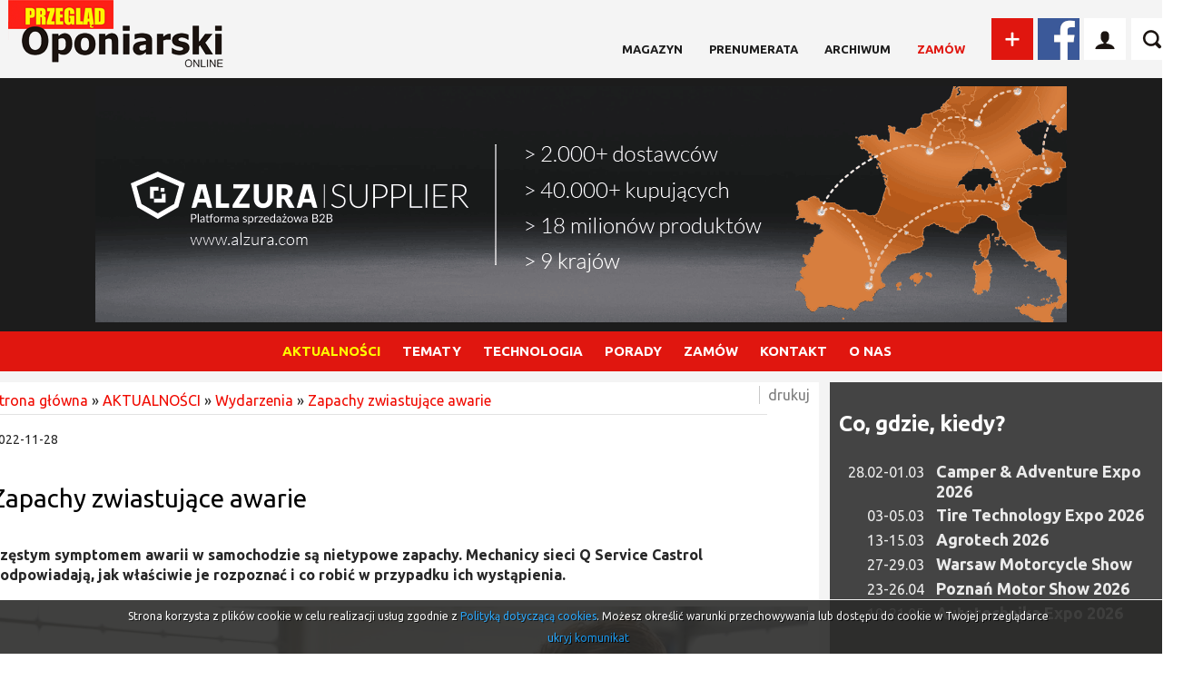

--- FILE ---
content_type: text/html; charset=utf-8
request_url: https://przegladoponiarski.pl/art/20744/zapachy-zwiastujace-awarie.html
body_size: 9117
content:
<!DOCTYPE html>
<!--[if lt IE 7]> <html class="no-js lt-ie9 lt-ie8 lt-ie7" lang="pl"> <![endif]-->
<!--[if IE 7]> <html class="no-js lt-ie9 lt-ie8" lang="pl"> <![endif]-->
<!--[if IE 8]> <html class="no-js lt-ie9" lang="pl"> <![endif]-->
<!--[if gt IE 8]><!--> <html class="no-js" lang="pl"> <!--<![endif]-->

<head>
<meta charset="UTF-8" />
<meta name="HandheldFriendly" content="True" />
<meta name="MobileOptimized" content="320" />
<meta name="viewport" content="width=device-width, initial-scale=1" />

<title>Zapachy zwiastujące awarie</title>
<meta name="keywords" content="zapachy zwiastujące awarię w samochodzie, Zapach spalin w kabinie, Zapach palonego plastiku w samochodzie, Zapach paliwa oleju w samochodzie," />
<meta name="description" content="Częstym symptomem awarii w samochodzie są nietypowe zapachy. Mechanicy sieci Q Service Castrol podpowiadają, jak właściwie je rozpoznać i co robić w przypadku ich wystąpienia." />
<meta http-equiv="Content-type" content="text/html; charset=UTF-8" />
<meta http-equiv="Content-Language" content="pl" />
<meta http-equiv="Reply-to" content="kontakt@jw-webdev.info" />
<meta name="robots" content="index,follow" />
<base href="https://przegladoponiarski.pl/" />
<link href="public/css/reset.css" type="text/css" rel="stylesheet" />
<link href="public/css/default.css?ver=1.4.6" type="text/css" rel="stylesheet" />
<script type="text/javascript" src="public/js/jquery-min.js" ></script>
<script type="text/javascript" src="public/js/swfobject.js" ></script>
<script type="text/javascript" src="public/js/oponiarski/logowanie.js" ></script>
<script type="text/javascript" src="public/js/oponiarski/efekty.js" ></script>
<script type="text/javascript" src="public/js/jquery/easing.js" ></script>
<script type="text/javascript" src="public/js/jquery/cycle.all.js" ></script>
<script type="text/javascript" src="public/js/validation/jquery.validate.min.js" ></script>
<script type="text/javascript" src="public/js/validation/additional-methods.min.js" ></script>
<script type="text/javascript" src="public/js/validation/localization/messages_pl.js" ></script>
<script type="text/javascript" src="public/js/oponiarski/search.js" ></script>
<script type="text/javascript" src="public/js/oponiarski/menu.js?ver=1.0" ></script>
<script type="text/javascript" src="public/js/jquery/cookie.js" ></script>
<script type="text/javascript" src="public/js/comm.js" ></script>

<script type="text/javascript" src="public/js/local.js"></script>
<!-- Google tag (gtag.js) --> <script async src="https://www.googletagmanager.com/gtag/js?id=G-NCY734D0QJ"></script><script> window.dataLayer = window.dataLayer || []; function gtag(){dataLayer.push(arguments);} gtag('js', new Date()); gtag('config', 'G-NCY734D0QJ'); </script><meta property="og:type" content="article" /><meta property="og:site_name" content="Przegląd oponiarski" /><link rel="canonical" href="https://przegladoponiarski.pl/art/20744/zapachy-zwiastujace-awarie.html" />




<link rel="icon" href="public/img/favicon.ico" type="image/x-icon" />
<link rel="shortcut icon" href="public/img/favicon.ico" type="image/x-icon" />


<meta property="og:image" content="https://przegladoponiarski.pl/upload/art/20744_img1_76ecb6326a20a9be480dd85d91ba1434.jpg" /><meta property="og:title" content="Zapachy zwiastujące awarie" /><meta property="og:description" content="Częstym symptomem awarii w&nbsp;samochodzie są nietypowe zapachy. Mechanicy sieci Q Service Castrol podpowiadają, jak właściwie je rozpoznać ..." /><meta property="og:site_name" content="Przegląd oponiarski" />


<!-- <link href="https://fonts.googleapis.com/css?family=Ubuntu:400,400i,700&amp;subset=latin-ext" rel="stylesheet"> -->

<link rel="preconnect" href="https://fonts.googleapis.com">
<link rel="preconnect" href="https://fonts.gstatic.com" crossorigin>
<link href="https://fonts.googleapis.com/css2?family=Ubuntu:ital,wght@0,400;0,700;1,400&display=swap" rel="stylesheet">

</head>
<body class="wwwpage"    >




	<script>

function bshow() {
			const allParagraphs = document.querySelectorAll(".baner_showafter");

				if(allParagraphs[0]){
				
					allParagraphs[0].classList.toggle("baner_showafter");
				}
				if(allParagraphs[1]){
				
					allParagraphs[1].classList.toggle("baner_showafter");
				}
				 
		}

window.addEventListener("load", function() {
    bshow();
});


		

		// const timeout = setTimeout(bshow, 20);

	</script>
		<div id="wrapper_all">

		<div id="baner_sticky_left" class="axd baner_showafter"><a href="adv/klik/7312"  target="_blank"><img src="https://przegladoponiarski.pl/upload/axd/7312_18f77c6b1c24964be23b61fa5e419cdc.jpg" width="181" height="1080" alt="" /></a></div>		

		<div id="wrapper_content">
		<div id="wrapper_content_inner">
	




<!-- <div id="baner_sticky_left">
	<a href="">
		<img src="upload/banernew.jpg"/>
	</a>
</div>

<div id="baner_sticky_right">
	<a href="">
		<img src="upload/banernew.jpg"/>
	</a>
</div> -->







<!-- Go to www.addthis.com/dashboard to customize your tools -->
<script type="text/javascript" src="//s7.addthis.com/js/300/addthis_widget.js#pubid=ra-5075334f101b753f"></script>







<div id="top_0">
<div id="top_0_inner" class="wrapper">

<a href="https://przegladoponiarski.pl/" id="logo"></a>

<div id="top_menu">
<a class="top_item1 " href="art/29/miesiecznik.html" title="MAGAZYN">MAGAZYN</a>
<a class="top_item1 " href="http://przegladoponiarski.pl/art/13198/prenumerata.html" title="Prenumerata">Prenumerata</a>
<a class="top_item1 " href="http://przegladoponiarski.pl/art/31/archiwum.html" title="Archiwum">Archiwum</a>
<a class="top_item1 top_menu_wyr" href="http://przegladoponiarski.pl/art/32/zamow.html" title="Zamów">Zamów</a></div>

<div id="addThis">
		  <!-- AddThis Button BEGIN -->
				<div class="addthis_toolbox addthis_default_style addthis_32x32_style">
				<!-- <a class="addthis_button_preferred_2"></a> -->

				<!-- <a class="addthis_button_preferred_4"></a> -->
				<a class="addthis_button_compact"><img src="public/img/new/add.png" style="width: 46px;height: 46px;" /></a>
				</div>
				<script type="text/javascript">var addthis_config = {"data_track_addressbar":false};</script>
				<script type="text/javascript" src="//s7.addthis.com/js/300/addthis_widget.js#pubid=ra-5075334f101b753f"></script>
				<!-- AddThis Button END -->
</div><!-- end addThis -->


<a target="_blank" href="https://www.facebook.com/przegladoponiarski" id="fb_icon"></a>

<!-- start logowanie -->
<div id="logowanie_icon"></div>

<div class="login_form_wrap">


<script type="text/javascript">

$(document).ready(function() {

	var validator = $("#logowanie").validate({

		rules: {										
			u_login: "required",
			u_pass: "required"
		},

		ignore: "ignore",	
		success: "checked",
		errorClass: "error",
		validClass: "checked",		
		onfocusout:false,
		onkeyup: false,
		onclick: false,				

		success: function(label) {	
			label.addClass("checked");
		},

		highlight: function(element, errorClass, validClass) {
			$(element).addClass(errorClass).removeClass(validClass);
		},

		unhighlight: function(element, errorClass, validClass) {
			$(element).removeClass(errorClass).addClass(validClass);
		},
		
		messages: {
			u_login: {
				required: "Podaj swój login"
			},
			u_pass: {
				required: "Podaj swoje hasło"
			}			
		},		
		
		invalidHandler: function(form, validator) { errInvalid(form, validator) },					
      showErrors: function(errorMap, errorList) { showErrors(errorMap, errorList,this); }, 										
		errorPlacement: function(error, element) { }

	}); 

});

</script>

<div class="login_form group">

<form name="logowanie" method="post" action="index.php" id="logowanie"><input name="act" value="users_login2" id="act_logowanie" type="hidden" /><input name="redir" value="aHR0cHM6Ly9wcnplZ2xhZG9wb25pYXJza2kucGwvYXJ0L2luZGV4P2lkX2FydD0yMDc0NA==" id="redir_logowanie" type="hidden" /><div class="form_group"><label for="u_login" id="u_login_label">login</label><input name="u_login" value="" id="u_login" class="f_long" maxlength="50" type="text" /></div><div class="form_group"><label for="u_pass" id="u_pass_label">hasło</label><input name="u_pass" value="" id="u_pass" class="f_long" maxlength="50" type="password" /></div><div class="form_group"><a class="haslo_odzysk" href="users/od"><span>ODZYSKAJ HASŁO</span></a><input value="Zaloguj się" class="submitb f_small login_btn" type="submit" /></div><div class="form_group"><div class="login_rejestracja"> <a href="users/add">ZAREJESTRUJ SIĘ</a></div></div><input name="crtoken" value="6e4c35bec17db363c000623ad9552be9" id="logowanie_crtoken" type="hidden" /></form></div><!-- end login_form --></div>

<!-- end logowanie -->

		<div id="search_icon"></div>

		<div id="search_wrap"><script type="text/javascript">

		$(document).ready(function() {

			var validator = $("#search").validate({

				rules: {

					art_szuk: {
			         required: true,
						minlength: 3
					}

				},

				ignore: "ignore",
				success: "checked",
				errorClass: "error",
				validClass: "checked",
				onfocusout:false,
				onkeyup: false,
				onclick: false,

				success: function(label) {
					label.addClass("checked");
				},

				highlight: function(element, errorClass, validClass) {
					$(element).addClass(errorClass).removeClass(validClass);
				},

				unhighlight: function(element, errorClass, validClass) {
					$(element).removeClass(errorClass).addClass(validClass);
				},

				messages: {
					art_szuk: {
						required: "Podaj wyszukiwaną frazę",
						minlength: "Podana fraza jest za krótka"
					}
				},

				invalidHandler: function(form, validator) { errInvalid(form, validator) },
		      showErrors: function(errorMap, errorList) { showErrors(errorMap, errorList,this); },
				errorPlacement: function(error, element) { }

			});




	$("#search_icon").click(function(){
		var ob = $('#search_wrap');

	    ob.toggle();
		// if(ob.css('display')=='block'){
		// 	ob.slideUp();
		// }
		// else{
		// 	ob.slideDown();
		// }
	});

		});

		</script><form name="search" method="get" action="index.php" id="search_form"><input name="act" value="art_search" id="act_search" type="hidden" /><input name="art_szuk" value="" id="search_text" type="text" /><input value="Szukaj" id="search_button" class="submitb f_small" type="submit" />		<a name="www_top"> </a>
		<input name="crtoken" value="6e4c35bec17db363c000623ad9552be9" id="search_crtoken" type="hidden" /></form></div>
</div> <!--en top_0_inner -->
</div><!--end top_0 -->



<div id="top_1">

<div id="top_1_inner" class="wrap">
	<div  class="axd "><a href="adv/klik/7940"  target="_blank"><img src="https://przegladoponiarski.pl/upload/axd/7940_a20b94c5f7164cb5a99aff000f98b839.gif" width="1070" height="260" alt="" /></a></div></div>

</div><!-- end top_1 -->

		<div id="menu_wrap">

		<div id="menu_navi_wrap"><div id="menu_navi"><span id="linia1"></span><span id="linia2"></span><span id="linia3"></span></div></div>
			<ul class="menu group">

	<li><a  class="current current0  first first0"  href="art/4/aktualnosci.html" title="AKTUALNOŚCI">AKTUALNOŚCI<span class="menu_plus menu_plus1"></a>
<div>
<ul><li><a  class="current current1  first first1"   href="art/5/wydarzenia.html" title="Wydarzenia">Wydarzenia</a></li><li><a   href="art/7/targi-konferencje.html" title="Targi, konferencje">Targi, konferencje</a></li><li><a   href="art/8/szkolenia.html" title="Szkolenia">Szkolenia</a></li><li><a  class="last last1"   href="art/9/co-gdzie-kiedy-w-branzy.html" title="Co, gdzie, kiedy?">Co, gdzie, kiedy?</a></li>
</ul>
</div>

</li><li><a  href="art/10/tematy.html" title="TEMATY">TEMATY<span class="menu_plus menu_plus1"></a>
<div>
<ul><li><a  class="first first1"   href="art/11/nowosci-rynkowe.html" title="Nowości rynkowe">Nowości rynkowe</a></li><li><a   href="art/12/rozmowy-przegladu.html" title="Rozmowy Przeglądu">Rozmowy Przeglądu</a></li><li><a   href="art/13/z-wizyta-w-firmie.html" title="Z wizytą w firmie…">Z wizytą w firmie…</a></li><li><a   href="art/13454/temat-miesiaca.html" title="Temat na czasie">Temat na czasie</a></li><li><a   href="art/16907/certyfikat-oponiarski-procedury-i-kryteria.html" title="Certyfikat oponiarski">Certyfikat oponiarski</a></li><li><a   href="art/14/personalia.html" title="Personalia">Personalia</a></li><li><a   href="art/15/ekologia.html" title="Ekologia">Ekologia</a></li><li><a   href="art/84/prezentacje.html" title="Prezentacje">Prezentacje</a></li><li><a   href="art/375/testy.html" title="Testy">Testy</a></li><li><a   href="art/16/dobry-serwis.html" title="Dobry serwis">Dobry serwis</a></li><li><a   href="art/13865/-2-3-4-5-6-7-8-9-10-11-12-13-14-15-16-17-18-19-20-21-22-23-24-25-26-27-28-29-30-31-32-33-34-35-36-37-38-39-40-41-42-43-44-45-46-47-48-49.html" title="Motorsport">Motorsport</a></li><li><a  class="last last1"   href="art/2568/abc-wulkanizatora-i-mechanika.html" title="ABC wulkanizatora i mechanika">ABC wulkanizatora i mechanika</a></li>
</ul>
</div>

</li><li><a  href="art/17/technologia.html" title="TECHNOLOGIA">TECHNOLOGIA<span class="menu_plus menu_plus1"></a>
<div>
<ul><li><a  class="first first1"   href="art/18/opony.html" title="Opony">Opony</a></li><li><a   href="art/17002/auta-czesci-zamienne.html" title="Auta - części zamienne">Auta - części zamienne</a></li><li><a   href="art/19/wyposazenie.html" title="Wyposażenie warsztatowe">Wyposażenie warsztatowe</a></li><li><a   href="art/14374/produkcja.html" title="Produkcja">Produkcja</a></li><li><a  class="last last1"   href="art/20/innowacje.html" title="Innowacje">Innowacje</a></li>
</ul>
</div>

</li><li><a  href="art/25/porady.html" title="PORADY">PORADY<span class="menu_plus menu_plus1"></a>
<div>
<ul><li><a  class="first first1"   href="art/26/zapytaj-eksperta.html" title="Ekspert radzi">Ekspert radzi</a></li><li><a   href="art/27/prawo-w-warsztacie.html" title="Prawo w warsztacie">Prawo w warsztacie</a></li><li><a   href="art/28/vademcum-szefa.html" title="Co każdy szef wiedzieć powinien?">Co każdy szef wiedzieć powinien?</a></li><li><a   href="art/1692/marketing-w-serwisie.html" title="Marketing w serwisie">Marketing w serwisie</a></li><li><a   href="art/12700/autem-po-kontynentach.html" title="Autem po kontynentach">Autem po kontynentach</a></li><li><a   href="art/297/autem-po-europie.html" title="Autem po Europie">Autem po Europie</a></li><li><a  class="last last1"   href="art/302/inne.html" title="Inne">Inne</a></li>
</ul>
</div>

</li><li><a  href="art/32/zamow.html" title="ZAMÓW">ZAMÓW<span class="menu_plus menu_plus1"></a>
<div>
<ul><li><a  class="first first1"   href="http://przegladoponiarski.pl/art/13198/prenumerata.html" title="Prenumerata">Prenumerata</a></li><li><a   href="art/34/reklama.html" title="Reklama / Advertisement">Reklama / Advertisement</a></li><li><a   href="art/15088/warunki-ogolne-reklamy.html" title="Warunki ogólne reklamy">Warunki ogólne reklamy</a></li><li><a   href="art/35/ogloszenie.html" title="Ogłoszenie / Announcement">Ogłoszenie / Announcement</a></li><li><a  class="last last1"   href="newsletter/form" title="Bezpłatny  newsletter">Bezpłatny  newsletter</a></li>
</ul>
</div>

</li><li><a  href="contact?t=3" title="KONTAKT">KONTAKT</a>
</li><li><a  class="last last0"  href="art/38/o-nas.html" title="O  NAS">O  NAS<span class="menu_plus menu_plus1"></a>
<div>
<ul><li><a  class="first first1"   href="art/1379/o-wydawnictwie.html" title="O wydawnictwie">O wydawnictwie</a></li><li><a   href="art/1378/dane-teladresowe.html" title="Dane teladresowe">Dane teladresowe</a></li><li><a  class="last last1"   href="art/2094/regulamin.html" title="Regulamin / Pliki Cookies">Regulamin / Pliki Cookies</a></li>
</ul>
</div>

</li>			</ul><!-- end .menu -->
		</div><!-- end #menu -->
	


		
			<div class="wrap wrap_podstrona mt12">	

			<div class="podstrona_tr">	
			<div class="content_inner_podstrona">
			<div class="content_inner_podstrona2">

					


<!-- Go to www.addthis.com/dashboard to customize your tools -->
<div class="addthis_inline_share_toolbox_8g22"></div>

<div id="breadcrums">
	<a href="https://przegladoponiarski.pl/">Strona główna</a>
	 &raquo; <a href="art/4/aktualnosci.html">AKTUALNOŚCI</a> &raquo; <a href="art/5/wydarzenia.html">Wydarzenia</a> &raquo; <a href="art/20744/zapachy-zwiastujace-awarie.html" target="_self">Zapachy zwiastujące awarie</a></div><div class="date">2022-11-28</div><h1>Zapachy zwiastujące awarie</h1><div class="newline"><div class="newline"><p><strong>Częstym symptomem awarii w&nbsp;samochodzie są nietypowe zapachy. Mechanicy sieci Q Service Castrol podpowiadają, jak właściwie je rozpoznać i&nbsp;co robić w&nbsp;przypadku ich wystąpienia.</strong></p>

<p style="text-align: center;"><img alt="" src="upload/image/Aktualnosci/2022/listopad/5/Zapachy_zwiastujace_awarie.jpg" style="width: 900px; height: 600px;" /></p>

<p style="text-align: justify;"><strong>Zapach spalin w&nbsp;kabinie </strong></p>

<p>Pojawiający się brzydki, nieprzyjemny i&nbsp;uciążliwy zapach spalin wewnątrz pojazdu może być spowodowany nieszczelną rurą wydechową. Inna z&nbsp;przyczyn związana jest z&nbsp;pojawieniem się korozji na elementach układu wydechowego (np. rurze, puszkach tłumików, zużytych plecionkach i&nbsp;pęknięciach kolektora). Samochód z&nbsp;nieszczelnym układem wydechowym nie przejdzie pozytywnie badania technicznego pojazdu.</p>

<p>Jak wydłużyć żywotność układu wydechowego? W tym przypadku użytkownik ma niestety na to niewielki wpływ. Elementy wydechu najszybciej korodują w&nbsp;samochodach użytkowanych głównie na krótkich dystansach w&nbsp;ruchu miejskim. Częste zmiany temperatur - nagrzewanie się i&nbsp;chłodzenie układu - skracają jego żywotność. W wydechu samochodu gromadzi się też para wodna, która powoduje korozję elementów układu. Aby zapobiec uszkodzeniom mechanicznym wydechu należy ostrożnie pokonywać progi zwalniające, garby bądź inne ubytki w&nbsp;jezdni.</p>

<p style="text-align: justify;"><strong>Zapach palonego plastiku bądź gumy </strong></p>

<p>W przypadku mocnej woni palonego plastiku lub gumy, należy sprawdzić instalację elektryczną w&nbsp;samochodzie. Bardzo prawdopodobne, że jeden z&nbsp;jej elementów mógł ulec zwarciu. Reakcja powinna być natychmiastowa - nawet niewielkie spięcie może spowodować, że naprawa pojazdu okaże się kosztowna.</p>

<p><strong>Zapach paliwa lub oleju </strong></p>

<p>Jedną z&nbsp;przyczyn zapachu paliwa lub oleju może być nieszczelny układ zasilania bądź smarowania silnika, a&nbsp;często też sam wyciek paliwa. Olej bądź inne płyny kapiące na rozgrzane elementy układu wydechowego mogą doprowadzić do&nbsp;samozapłonu samochodu. Zapach paliwa może być także symptomem wielu innych awarii. Świadczy o&nbsp;usterkach układu odpowietrzania zbiornika, dziurze w&nbsp;przewodzie łączącym bak z&nbsp;korkiem, jak również powstałym otworze w&nbsp;samym baku. Każdy z&nbsp;powyższych defektów może zagrażać kierowcy i&nbsp;pasażerom, dlatego należy go możliwie szybko usunąć.</p>

<p><strong>Zapach stęchlizny i&nbsp;wilgoci </strong></p>

<p>Brzydki zapach stęchlizny i&nbsp;wilgoci oznacza zazwyczaj, że do&nbsp;wnętrza pojazdu przedostaje się woda. Zawilgocone materiały tapicerskie mogą stanowić pożywkę dla rozwoju grzybów oraz zarodników, a&nbsp;mokre dywaniki czy gąbki foteli przyspieszają korozję elementów metalowych pojazdu, w&nbsp;tym również podłogi. Nieodpowiednio zadbane i&nbsp;mokre części auta mogą stać się też źródłem problemów z&nbsp;elektryką (zwarcia, zaśniedziałe styki itd.). By rozwiązać problem, należy przede wszystkim zlokalizować źródło przecieku. Zazwyczaj pojawia się przy uszczelkach szyb i&nbsp;szyberdachu, drzwi, klapy bagażnika bądź anteny. W starszych samochodach dochodzą do&nbsp;tego dziury w&nbsp;podwoziu. Natomiast nieprzyjemny odór pleśni, który odczuwany jest zazwyczaj po włączeniu klimatyzacji, może świadczyć o&nbsp;zanieczyszczonych kanałach wentylacyjnych i&nbsp;konieczności wymiany filtra kabinowego.</p>

<p><strong>Lepiej zapobiegać niż leczyć</strong></p>

<p>Jak nie doprowadzać do&nbsp;tego typu sytuacji? Aby uchronić pojazd przed poważniejszymi w&nbsp;skutkach awariami, warto zadbać o&nbsp;regularne przeglądy auta w&nbsp;serwisie i&nbsp;sygnalizować mechanikom wszelkie niepokojące objawy, w&nbsp;tym podejrzane zapachy.</p>

<p style="text-align: right;">Źródło i&nbsp;fot.: Q Service Castrol</p></div></div><div class="newline"><div class="small"></div><div class="right"><a id="print" href="javascript:void(null);" onclick="javascript:window.open('https://przegladoponiarski.pl/art/printm?id_art=20744','druk','top=10,left=10,width=600,height=600,toolbar=yes,menubar=yes,location=no,directories=no,alwaysRaised=no,status=no,scrollbars=yes,resizable=yes,fullscreen=0');">drukuj</a>&nbsp;&nbsp;</div></div><div class="bg2 center" style="padding:3px;"><a href="art/5/wydarzenia.html">powrót</a></div><div class="bg3">Komentarze użytkowników (0)<a name="comments"></a></div><div style="text-align:center; padding:20px;">Brak komentarzy. Bądź pierwszy - dodaj swój komentarz</div><div class="center" style="padding:10px">Musisz być zalogowany aby dodać swój komentarz</div>	
			</div><!-- end content_inner_podstrona2 -->
			</div><!-- end content_inner_podstrona -->

			<div id="aside_right">
									<div id="co_gdzie_kiedy_w_branzy">
 					<div id="co_gdzie_kiedy_w_branzy_inner">

 					<h2><a href="art/9/co-gdzie-kiedy-w-branzy.html">Co, gdzie, kiedy?</a></h2>
 					<ul>

									<li><a href="art/23873/camper-adventure-expo-2026-2802-0103.html" title="28.02-01.03 Camper &amp; Adventure Expo 2026" ><span class="co_gdzie_kiedy_data">28.02-01.03</span><span class="co_gdzie_kiedy_info">Camper & Adventure Expo 2026</span></a></li>
										<li><a href="art/23955/3-503-tire-technology-expo-2026.html" title="03-05.03 Tire Technology Expo 2026" ><span class="co_gdzie_kiedy_data">03-05.03</span><span class="co_gdzie_kiedy_info">Tire Technology Expo 2026</span></a></li>
										<li><a href="art/23874/agrotech-2026-13-1503.html" title="13-15.03 Agrotech 2026" ><span class="co_gdzie_kiedy_data">13-15.03</span><span class="co_gdzie_kiedy_info">Agrotech 2026</span></a></li>
										<li><a href="art/24064/27-2903-warsaw-motorcycle-show.html" title="27-29.03 Warsaw Motorcycle Show" ><span class="co_gdzie_kiedy_data">27-29.03</span><span class="co_gdzie_kiedy_info">Warsaw Motorcycle Show</span></a></li>
										<li><a href="art/23880/poznan-motor-show-2026-23-2604.html" title="23-26.04 Poznań Motor Show 2026" ><span class="co_gdzie_kiedy_data">23-26.04</span><span class="co_gdzie_kiedy_info">Poznań Motor Show 2026</span></a></li>
										<li><a href="art/23870/autotechnika-expo-2026-19-2105.html" title="19-21.05 Autotechnika Expo 2026" ><span class="co_gdzie_kiedy_data">19-21.05</span><span class="co_gdzie_kiedy_info">Autotechnika Expo 2026</span></a></li>
										</ul>
 					</div>
 				</div><!-- end #co_gdzie_kiedy_w_branzy -->
				
					
					<div  class="axd vademecum"><a href="adv/klik/3777"  target="_blank"><img src="https://przegladoponiarski.pl/upload/axd/3777_4f7eda8f446df2142755e3f655f975bf.jpg" width="380" height="383" alt="" /></a></div>					
								<script type="text/javascript">

				$("document").ready(function(){

						$('#slider_ogloszenia').cycle({
						fx:     'fade',
						speed:  1000,
						timeout: 4000,
						prev: '#slider_prev_ogloszenia',
						next: '#slider_next_ogloszenia',
						pager: '#slider_nav_ul_ogloszenia'

					});


						//policznie wszystkich
						var ile = $(".slider_inner_ogloszenia").length;
						$("#ile_ogloszen").text(ile);
						var current = $("#slider_nav_ul_ogloszenia .activeSlide").index();
					    $("#current_ogloszenie").text(current+1);

					    $("#slider_prev_ogloszenia, #slider_next_ogloszenia").click(function(){
							clock();
						});

						var int=self.setInterval(function(){clock();},1000);
						function clock()
							{
								var current = $("#slider_nav_ul_ogloszenia .activeSlide").index();
							    $("#current_ogloszenie").text(current+1);
							}

				});
			</script>

			

				<div id="slider_wrap_ogloszenia" class="span1" >
					<a class="ogloszeniah2" href="ogloszenia">Ogłoszenia</a>


					
 					<div class="slider_inner_ogloszenia" >
						<div class="slider_inner2_ogloszenia" >
							Brak ogłoszeń do wyświetlenia.
							<br />

							<a style="float:right;margin-top:10px;" href="/art/35/ogloszenie.html">Zamów ogłoszenie</a>

						</div>
					</div>

 					


				</div><!-- end slider_wrap_ogloszenia -->

					</div><!-- end aside_right -->

			</div><!-- end podstrona -->

			</div><!-- end wrap -->
			

		
<div class="banners_wrap_szeroki mt12">
	<div  class="axd "><a href="adv/klik/3243" ><img src="https://przegladoponiarski.pl/upload/axd/3243_79b2f402c4ea8c043ef15e85c0b26895.jpg" width="735" height="120" alt="" /></a></div></div>

		<div class="fotonews_wrap">
			<div class="wrap fotonews">


					<h2><a href="art/67/fotonews.html">FOTONEWS<span> - GALERIE</span></a></h2>

					<div class="fotonews_inner">
					
															<div class="fotonews_box">
								<a href="art/24003/wizyta-w-siedzibie-wimad.html">
								<div class="fotonews_img" style="background: url('https://przegladoponiarski.pl/upload/art/24003_img3_8c82098013f5be0bd92a4f4b2e3720af.jpg'); background-repeat: no-repeat; background-position:center center;background-size: cover; "></div>

								
								<span>Wizyta w siedzibie Wimad</span></a>
								</div>
													
															<div class="fotonews_box">
								<a href="art/23964/potrojny-jubileusz-michelin-polska.html">
								<div class="fotonews_img" style="background: url('https://przegladoponiarski.pl/upload/art/23964_img3_de1409f38aa3f5bdd96a2ae71161eae1.jpg'); background-repeat: no-repeat; background-position:center center;background-size: cover; "></div>

								
								<span>Potrójny jubileusz Michelin Polska</span></a>
								</div>
													
															<div class="fotonews_box">
								<a href="art/23961/z-wizyta-w-sailun-group.html">
								<div class="fotonews_img" style="background: url('https://przegladoponiarski.pl/upload/art/23961_img3_9c226495cc1137ca1ee09b04615660f2.jpg'); background-repeat: no-repeat; background-position:center center;background-size: cover; "></div>

								
								<span>Z wizytą w Sailun Group</span></a>
								</div>
													
															<div class="fotonews_box">
								<a href="art/23911/automotive-parts-expo.html">
								<div class="fotonews_img" style="background: url('https://przegladoponiarski.pl/upload/art/23911_img3_954a8d3b22989e476ee64541f475ee12.jpg'); background-repeat: no-repeat; background-position:center center;background-size: cover; "></div>

								
								<span>Automotive Parts Expo</span></a>
								</div>
																	</div>

			</div><!--end wrap -->
		</div><!-- nd fotonews_wrap -->
		


				
		
		<div id="footer_wrap" class="wrap">
			<div id="footer_wrap_inner">

	<div class="footer6"><div class="footer6_inner"><h2><a href="art/4/aktualnosci.html" title="AKTUALNOŚCI">Aktualności</a></h2>
<ul><li><a  class="current current1  first first1"   href="art/5/wydarzenia.html" title="Wydarzenia">Wydarzenia</a></li><li><a   href="art/7/targi-konferencje.html" title="Targi, konferencje">Targi, konferencje</a></li><li><a   href="art/8/szkolenia.html" title="Szkolenia">Szkolenia</a></li><li><a  class="last last1"   href="art/9/co-gdzie-kiedy-w-branzy.html" title="Co, gdzie, kiedy?">Co, gdzie, kiedy?</a></li>
</ul>

</div>
</div><div class="footer6"><div class="footer6_inner"><h2><a href="art/10/tematy.html" title="TEMATY">Tematy</a></h2>
<ul><li><a  class="first first1"   href="art/11/nowosci-rynkowe.html" title="Nowości rynkowe">Nowości rynkowe</a></li><li><a   href="art/12/rozmowy-przegladu.html" title="Rozmowy Przeglądu">Rozmowy Przeglądu</a></li><li><a   href="art/13/z-wizyta-w-firmie.html" title="Z wizytą w firmie…">Z wizytą w firmie…</a></li><li><a   href="art/13454/temat-miesiaca.html" title="Temat na czasie">Temat na czasie</a></li><li><a   href="art/16907/certyfikat-oponiarski-procedury-i-kryteria.html" title="Certyfikat oponiarski">Certyfikat oponiarski</a></li><li><a   href="art/14/personalia.html" title="Personalia">Personalia</a></li><li><a   href="art/15/ekologia.html" title="Ekologia">Ekologia</a></li><li><a   href="art/84/prezentacje.html" title="Prezentacje">Prezentacje</a></li><li><a   href="art/375/testy.html" title="Testy">Testy</a></li><li><a   href="art/16/dobry-serwis.html" title="Dobry serwis">Dobry serwis</a></li><li><a   href="art/13865/-2-3-4-5-6-7-8-9-10-11-12-13-14-15-16-17-18-19-20-21-22-23-24-25-26-27-28-29-30-31-32-33-34-35-36-37-38-39-40-41-42-43-44-45-46-47-48-49.html" title="Motorsport">Motorsport</a></li><li><a  class="last last1"   href="art/2568/abc-wulkanizatora-i-mechanika.html" title="ABC wulkanizatora i mechanika">ABC wulkanizatora i mechanika</a></li>
</ul>

</div>
</div><div class="footer6"><div class="footer6_inner"><h2><a href="art/17/technologia.html" title="TECHNOLOGIA">Technologia</a></h2>
<ul><li><a  class="first first1"   href="art/18/opony.html" title="Opony">Opony</a></li><li><a   href="art/17002/auta-czesci-zamienne.html" title="Auta - części zamienne">Auta - części zamienne</a></li><li><a   href="art/19/wyposazenie.html" title="Wyposażenie warsztatowe">Wyposażenie warsztatowe</a></li><li><a   href="art/14374/produkcja.html" title="Produkcja">Produkcja</a></li><li><a  class="last last1"   href="art/20/innowacje.html" title="Innowacje">Innowacje</a></li>
</ul>

</div>
</div><div class="footer6"><div class="footer6_inner"><h2><a href="art/25/porady.html" title="PORADY">Porady</a></h2>
<ul><li><a  class="first first1"   href="art/26/zapytaj-eksperta.html" title="Ekspert radzi">Ekspert radzi</a></li><li><a   href="art/27/prawo-w-warsztacie.html" title="Prawo w warsztacie">Prawo w warsztacie</a></li><li><a   href="art/28/vademcum-szefa.html" title="Co każdy szef wiedzieć powinien?">Co każdy szef wiedzieć powinien?</a></li><li><a   href="art/1692/marketing-w-serwisie.html" title="Marketing w serwisie">Marketing w serwisie</a></li><li><a   href="art/12700/autem-po-kontynentach.html" title="Autem po kontynentach">Autem po kontynentach</a></li><li><a   href="art/297/autem-po-europie.html" title="Autem po Europie">Autem po Europie</a></li><li><a  class="last last1"   href="art/302/inne.html" title="Inne">Inne</a></li>
</ul>

</div>
</div><div class="footer6"><div class="footer6_inner"><h2><a href="art/32/zamow.html" title="ZAMÓW">Zamów</a></h2>
<ul><li><a  class="first first1"   href="http://przegladoponiarski.pl/art/13198/prenumerata.html" title="Prenumerata">Prenumerata</a></li><li><a   href="art/34/reklama.html" title="Reklama / Advertisement">Reklama / Advertisement</a></li><li><a   href="art/15088/warunki-ogolne-reklamy.html" title="Warunki ogólne reklamy">Warunki ogólne reklamy</a></li><li><a   href="art/35/ogloszenie.html" title="Ogłoszenie / Announcement">Ogłoszenie / Announcement</a></li><li><a  class="last last1"   href="newsletter/form" title="Bezpłatny  newsletter">Bezpłatny  newsletter</a></li>
</ul>

</div>
</div><div class="footer6"><div class="footer6_inner"><h2><a href="art/38/o-nas.html" title="O  NAS">O  nas</a></h2>
<ul><li><a  class="first first1"   href="art/1379/o-wydawnictwie.html" title="O wydawnictwie">O wydawnictwie</a></li><li><a   href="art/1378/dane-teladresowe.html" title="Dane teladresowe">Dane teladresowe</a></li><li><a  class="last last1"   href="art/2094/regulamin.html" title="Regulamin / Pliki Cookies">Regulamin / Pliki Cookies</a></li>
</ul>

</div>
</div></div>


			</div><!-- end footer_wrap_inner -->
		</div><!-- end footer_wrap -->
	
<div id="footer2" class="wrap"> 
        <div class="footer2_inner group">
            <p>&copy; Copyright 2026 Przegląd Oponiarski </p>
            <p class="right"><a href="http://jw-webdev.info" target="_blank" title="Projektowanie stron Toruń">Projektowanie stron Toruń</a></p>
        </div> <!-- end footer_inner -->
</div><!--end footer2 -->




</div><!-- end wrapper_content_inner -->

<div id="baner_sticky_right" class="axd baner_showafter"><a href="adv/klik/7313"  target="_blank"><img src="https://przegladoponiarski.pl/upload/axd/7313_da68d8a2c6df7521a4867f6a2614f225.jpg" width="181" height="1080" alt="" /></a></div>
</div>
<!-- end wrapper_content -->



</div>
<!-- end wrapper_all -->





<script>

		  	var comm = new commInfo('cookie');
			comm.cookieDomain = '';
			comm.cookiePath = "/";
			comm.url = "https://przegladoponiarski.pl/art/comm?idtf2=cookiecomm";
			comm.display();

			</script>


<script type="text/javascript">

 var _gaq = _gaq || [];
 _gaq.push(['_setAccount', 'UA-22679522-1']);
 _gaq.push(['_trackPageview']);

 (function() {
   var ga = document.createElement('script'); ga.type =
'text/javascript'; ga.async = true;
   ga.src = ('https:' == document.location.protocol ? 'https://ssl' :
'http://www') + '.google-analytics.com/ga.js';
   var s = document.getElementsByTagName('script')[0];
s.parentNode.insertBefore(ga, s);
 })();

</script>


</body></html>


--- FILE ---
content_type: text/html; charset=utf-8
request_url: https://przegladoponiarski.pl/art/comm?idtf2=cookiecomm&_=1768914770471
body_size: 88
content:
<div id="comm_info"><div id="comm_txt"><p>Strona korzysta z plików cookie w celu realizacji usług zgodnie z <a href="art/20133/polityka-cookies.html">Polityką dotyczącą cookies</a>. Możesz określić warunki przechowywania lub dostępu do cookie w Twojej przeglądarce</p><div><a href="#" id="comm_close">ukryj komunikat</a></div></div>

--- FILE ---
content_type: application/javascript
request_url: https://przegladoponiarski.pl/public/js/local.js
body_size: 2812
content:
//change image onmouseover
function changeSrc(el,img){
	if(el!=null){
		el.src=img;
	}
}

//change class name
function changeBg(el,tlo){
	if(el!=null){
		el.className=tlo;
	}
}

//show question to confirm
function ifDel(linkp,kom){
	if(confirm(kom)){
		location.href=linkp;
	}
}

//check checkboxes 1- check, 2 - uncheck, 3- invert 
function selectCheckboxes(formularz,tablica,statusel) {
	var elts=(typeof(formularz.elements[tablica+'[]'])!= 'undefined') ? formularz.elements[tablica+'[]'] : '';
	var elts_cnt = (typeof(elts.length) != 'undefined') ? elts.length : 0;
	if (elts_cnt){
		for (var i = 0; i < elts_cnt; i++){ 
			if(statusel==1||(statusel==3&&!elts[i].checked)){
			 	elts[i].checked=true;
			} else {
			 	elts[i].checked=false;			
			}
		}
  } else { 
	
		if(statusel==1||(statusel==3&&!elts.checked)){
		 	elts.checked=true;
		} else {
		 	elts.checked=false;			
		}	
		
	}
}

//check/uncheck by checkbox
function checkUncheck(el,formularz,tablica){
	if(el.checked){
		selectCheckboxes(formularz,tablica,1);
	} else {
		selectCheckboxes(formularz,tablica,2);	
	}
}


//show content after checkbox
function checkShow(id,id2){
	el=document.getElementById(id);
	if(el.checked){
		$('#'+id2).show();
	} else {
		$('#'+id2).hide();
	}
}


//add tag to textarea
function addTag(FormName,FieldName,tag,prompttext) {
	if (tag=='b'){ tag_prompt='bold'; }
	if (tag=='i'){ tag_prompt='italic'; }
	inserttext = prompt(prompttext+'\n<'+tag+'>xxx</'+tag+'>','');
	if ((inserttext != null) && (inserttext != '')) {
		document.forms[FormName].elements[FieldName].value += '<'+tag+'>'+inserttext+'</'+tag+'>';
	}
	document.forms[FormName].elements[FieldName].focus();
}


//add emotikon
function smilesImg(pole,znaczek) {
	smiles_pole=document.getElementById(pole);
	smiles_pole.value=smiles_pole.value+znaczek;
	smiles_pole.focus();
}

//show popup witn no margin
function popupImg(okno,imageURL,imageTitle,w,h,margines){

	if(margines==''){
		$margines=0;
	}

	w=w+(2*margines);
	h=h+(2*margines);
	
	PositionY=(screen.height-h)/2; 
	if (PositionY<0){
		PositionY=0;
	}
	
	PositionX=(screen.width-w)/2; 
	if (PositionY<0){
		PositionY=0;
	}	
	
	
	var imgWin = window.open('',okno,'scrollbars=no,resizable=1,width='+w+',height='+h+',left='+PositionX+',top='+PositionY);
	//popup blockers should not cause errors
	if( !imgWin ) { 
		return true; 
	}

	imgWin.moveTo(PositionX,PositionY);
	imgWin.resizeTo(w,h);	
	imgWin.document.write('<html><head><title>'+imageTitle+'<\/title><\/head><body style="margin:0px; padding:0px; text-align:center"><div style="padding:'+margines+'px">'+'<img src="'+imageURL+'" alt=\"\" style=\"cursor:pointer\" onclick=\"window.close();\" />'+'<\/div><\/body><\/html>');
	
	imgWin.document.close();	
	
	if( imgWin.focus ) { 
		imgWin.focus(); 
	}
	
	return false;

}

//show popup
function popupOpen(okno,adres,w,h,margines) {

	if(margines==''||!margines||margines=='undefined'||isNaN(margines)){
		margines=0;
	}

	w=w+margines;
	h=h+margines;

	top_okno=(screen.height-h)/2; 
	if (top_okno<0){
		top_okno=0;
	}
	left_okno=(screen.width-w)/2; 
	
	if (left_okno<0){
		left_okno=0;
	}

	imgWin=window.open(adres,okno,'top='+top_okno+',left='+left_okno+',width='+w+',height='+h+',toolbar=no,menubar=no,location=no,directories=no,alwaysRaised=no,status=no,scrollbars=no,resizable=yes,fullscreen=0');
	
	imgWin.moveTo(left_okno,top_okno);
	
	//imgWin.resizeTo(w,h);	
			
	//popup blockers should not cause errors
	if( !imgWin ) { 
		return true; 
	}		
	
	if(imgWin.focus) { 
		imgWin.focus(); 
	}
	
	return false;

} 


//check valid email
function checkEmail(email){
	var forma_email=/^(?:(?:\w\-*)+\.?)*\w+@(?:(?:\w\-*)+\.)+\w{1,4}$/;
	return forma_email.test(email);
}

//trim
String.prototype.trim=function(){
	return this.replace(/^\s*|\s*$/g,"");
}

//clear default form value
function fieldClear(field,val,czysc){

	wartosc=document.getElementById(field);

	if(czysc){
		if(wartosc.value==val){
			wartosc.value='';
		}		
	} else  if(wartosc.value==''){
		wartosc.value=val;		
	}
	
}

//close top layer
function advClose() { 
	$.fancybox.close();	
}

//add to favourite
function addFavorite(tytul,adres) {

	//FireFox
	if (window.sidebar) {
		window.sidebar.addPanel(tytul, adres, "");
	//IE
	} else if (window.external) {
		window.external.AddFavorite(adres, tytul);
	//Opera
	} else if (window.opera && window.print) {
		var a = document.createElement('a'); a.setAttribute('href', adres); a.setAttribute('title', tytul); a.setAttribute('rel','sidebar'); a.click();
	}

}


// show/hide
function onOff(id){

	if(id){	
		element=document.getElementById(id);		
		if(element){
			if(element.style.display=='none'){
				element.style.display='';
			} else {
				element.style.display="none";
			}
		}
	}	
	
}

// show/hide DIV by checkbox
function showCheckbox(id_checkbox,id_field){

	if(id_checkbox&&id_field){	
		if(document.getElementById(id_checkbox).checked){
			document.getElementById(id_field).style.display='';
		} else {
			document.getElementById(id_field).style.display='none';		
		}
	}
	
}

//get filed value
function selectAll(id){
	document.getElementById(id).focus();
	document.getElementById(id).select();
}

//check fck editor field
function formCheckFck(field){

	ok=true;
	EditorInstance=FCKeditorAPI.GetInstance(field).GetXHTML();		
	EditorInstance.trim();				
	if(EditorInstance.length<=0){
		ok=false;
	}
		
	return ok;
}

//hide error comment
function errHide(){
	$('#err_box').slideUp('fast');
}

//check validation. generate message box
function errInvalid(form, validator) {

	var errors = validator.numberOfInvalids();

	if (errors) {
		if ($("#err_box").length <= 0){
			$('body').prepend('<div id="err_box" style="display:none;"><div id="err_field"></div><div id="err_hide"></div></div>');						
			$('#err_box').click( function() { errHide(); });
		} 
		$('#err_box').slideDown('medium');	
	} else {
		$("#err_box").slideup();
	}

}
				
				
//add jquery validate erors to one field			
function showErrors(errorMap, errorList,ff){

	var summary = "";
	var last="";
	jQuery.each(errorList, function() { 		
		if(this.message!=last){
			summary += "<div>" + this.message + "</div>"; 
		}
		last=this.message;
	});
	$('#err_field').empty();
	$('#err_field').html(summary);
	ff.defaultShowErrors();

}		


function cite(tr,cite){
	citefield=document.getElementById(tr);
	citewartosc=document.getElementById(cite);
	if(citewartosc.value&&citefield!=null){
		citefield.value=citewartosc.value;
		citewartosc.value='';
	}
}

function setCookie(name, value, days, path, domain, secure){

	var expires=null;
	if(days){
		expires=new Date();
		var theDay=expires.getDate();
		theDay=theDay+days;
		expires.setDate(theDay);
	}
	
	var coo=name+"="+escape(value) +((expires) ? "; expires="+expires.toGMTString() : "") + ((path) ? "; path="+path : "") + ((domain) ? "; domain="+domain : "") + ((secure) ? "; secure" : "");

	document.cookie=coo;

}

function getCookie(name){

	var dc=document.cookie;
	var cname=name+"=";
	var clen=dc.length;
	var cbegin=0;

	while (cbegin<clen){ 
		var vbegin=cbegin+cname.length;
		if (dc.substring(cbegin, vbegin)==cname){ 
			var vend=dc.indexOf (";", vbegin);
			if (vend==-1) vend=clen;
			return unescape(dc.substring(vbegin, vend));
		}
		cbegin=dc.indexOf(" ", cbegin)+1;
		if (cbegin== 0) break;

	}
	return null;
}

//facebook panel
function facebookPan(){
	$("#facebook_pan").hover(function(){ $("#facebook_pan").stop(true, false).animate({right:"0"},"medium"); },function(){ $("#facebook_pan").stop(true, false).animate({right:"-205"},"medium"); },500);
}

//fix anchors links problem
$(function() {
	$("a[href^='\#']").each(function(){
	  this.href=location.href.split("#")[0]+'#'+this.href.substr(this.href.indexOf('#')+1);
	});
});

--- FILE ---
content_type: application/javascript
request_url: https://przegladoponiarski.pl/public/js/oponiarski/efekty.js
body_size: 46
content:
$(document).ready(function(){

        $(".fotonews a img").hover(function(){

            $(this).css({'opacity':'0.5'});

        }, function(){

            $(this).css({'opacity':'1.0'});

     });
        
        $(".news_home_inner a img").hover(function(){

            $(this).css({'opacity':'0.5'});

        }, function(){

            $(this).css({'opacity':'1.0'});

     });
        
        // $("#najnowsze a").hover(function(){
        // 	$("#najnowsze img").css({'opacity':'0.5'});

        // }, function(){

        // 	$("#najnowsze img").css({'opacity':'1.0'});

        // });
         
    });

--- FILE ---
content_type: application/javascript
request_url: https://przegladoponiarski.pl/public/js/oponiarski/search.js
body_size: 18
content:
$("document").ready(function(){
	$("#search_text").val('Szukana fraza').click(function(){
		if($(this).val()=='Szukana fraza'){
			$(this).val('');
		}
	});	
	
	$("#search_button").click(function(){
		if($("#search_text").val()=='Szukana fraza'){
			$("#search_text").val('');
		}	
	});
	
});